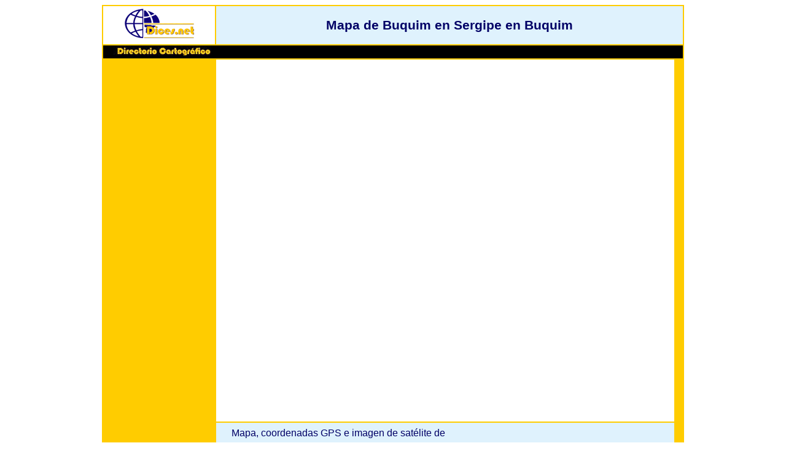

--- FILE ---
content_type: text/html; charset=UTF-8
request_url: https://mapasamerica.dices.net/brasil/mapa.php?nombre=Buquim&id=27423
body_size: 1582
content:
<!DOCTYPE html> 
<html lang="es">
<head>
<meta charset="UTF-8">
<meta name="description" content="Mapa e imagen de satelite de  Buquim ( Buquim ) en Brasil con sus coordenadas GPS ">
<title>Mapa de Buquim en Sergipe en Buquim en Boquim en Brasil - imagen de satélite / imagen satelital, coordenadas GPS </title>
<link rel="shortcut icon" href="../images/favicon.ico">
<link rel="alternate" media="only screen and (max-width: 640px)" href="https://mapasamerica.dices.net/brasil/movil/mapa.php?nombre=Buquim&id=27423">
<link rel="canonical" href="https://mapasamerica.dices.net/brasil/mapa.php?nombre=Buquim&id=27423">
<link rel="alternate" hreflang="pt" href="https://mapasamerica.dices.net/brasil/portugues/mapa.php?nombre=Buquim&id=27423" />
<link rel="alternate" hreflang="es" href="https://mapasamerica.dices.net/brasil/mapa.php?nombre=Buquim&id=27423" />
<style type="text/css">
.fondoblanco{background-color:white; vertical-align:center;}
.fondoblanco3{background-color:white; text-align:left; padding-top: 8px;padding-left: 25px;padding-bottom: 8px;}
.fondonegro{background-color:black; text-align:left;}
.fondoazul{background-color:#dff2fd;}
.fondoazul2{background-color:#dff2fd; vertical-align:top;padding-top: 5px; padding-bottom: 5px;}
.fondoazul3{background-color:#dff2fd; text-align:left; padding-top: 8px;padding-left: 25px;padding-bottom: 8px;}
.fondonaranja{background-color:#FFCC00; text-align:center; vertical-align:top; padding-top: 10px; padding-left: 10px; padding-right: 10px;}
h1 {font-size:1.3em; color:#000066; text-align:center;}
a:link {color:#000000;}   
a:visited {color:#000000;}
a:hover {text-decoration:underline;color:#fc9303;}  
a:active {color:#0000000;}  
body {font-family:arial,sans-serif;}
table
{
font-size:1em;
background-color:#FFCC00; 
margin: 0 auto;
text-align:center;
width: 75%;	
border:0px;
}
td
{
font-size:1em;
text-align:center;
color:#000066;
}
</style>


</head>
<body>

<table>
<tr>
   <td class=fondoblanco style="width:180px"><a href="https://www.dices.net"><img style="border:0px" src="../images/dicestech.gif" alt="Directorio cartográfico www.dices.net"></a></td>
   <td class=fondoazul2 colspan="2"> 
   <h1>Mapa de Buquim en Sergipe en Buquim</h1>
   </td>
</tr>
<tr>
   <td class=fondonegro colspan="3"  ><img src="../images/dices_latam.jpg"></td>
</tr>
<tr>
   <td rowspan="2" class=fondonaranja> 
<script async src="//pagead2.googlesyndication.com/pagead/js/adsbygoogle.js"></script>
  <!-- 160x600, creado 22/11/10 -->
<ins class="adsbygoogle"
     style="display:inline-block;width:160px;height:600px"
     data-ad-client="ca-pub-3596596544851415"
     data-ad-slot="7455432780"></ins>
<script>
(adsbygoogle = window.adsbygoogle || []).push({});
</script><br><br><br><p>
<a href="./portugues/mapa.php?nombre=Buquim&id=27423"><img src="./pt.png" alt="bandera Portugal" /><br>Versão em português</a><br></p>
    </td>
   <td class=fondoblanco style="height:90px"><br>
 <script async src="//pagead2.googlesyndication.com/pagead/js/adsbygoogle.js"></script>
<ins class="adsbygoogle"
     style="display:inline-block;width:468px;height:60px"
     data-ad-client="ca-pub-3596596544851415"
     data-ad-slot="5720511065"></ins>
<script>
(adsbygoogle = window.adsbygoogle || []).push({});
</script>
<br><br>  <div style="text-align:center">
   <iframe
  width="98%"
  height="465"
  frameborder="0" style="border:0"
  src="https://www.google.com/maps/embed/v1/view?key=AIzaSyAxlRo12_Dt6KQ__Tr58YFq8rXZ2izQ6ZI&center=-11.15,-37.6167&zoom=14&maptype=satellite" allowfullscreen >
</iframe> 

</div>
<br>

  </td>
  <td rowspan="2" style="width:10px"> 
  </td>
</tr>
<tr>
   <td class=fondoazul3 >
 Mapa, coordenadas GPS e imagen de sat&eacute;lite de <br><br>   
     
			          	 <b>Buquim    </b>( Lugar poblado )<br>
                      Estado:<b> Sergipe</b>&nbsp;&nbsp;Municipio:<b> Buquim</b>&nbsp;&nbsp;Distrito:<b> Boquim</b><br>
                      Latitud:<b> -11.15 </b>&nbsp;&nbsp;&nbsp;&nbsp; Longitud:<b> -37.6167</b><br><br>
							<b><a href="buscador.html">Ir al buscador</a></b>&nbsp;&nbsp;&nbsp;&nbsp;&nbsp;<b><a href="estados.htm">Buscar por estado</a></b>
							&nbsp;&nbsp;&nbsp;&nbsp;&nbsp;<b><a href=".">Mapa general de Brasil</a></b>
							<br><br><br>
  Este servicio es posible gracias a la API de Google Maps. &nbsp;&nbsp;&nbsp;<a href="../aviso.htm" target="_blank" style="color:#FF0000">Aviso Legal</a><br><br>      
   </td>
</tr>
</table>
</body>
</html> 

--- FILE ---
content_type: text/html; charset=utf-8
request_url: https://www.google.com/recaptcha/api2/aframe
body_size: 249
content:
<!DOCTYPE HTML><html><head><meta http-equiv="content-type" content="text/html; charset=UTF-8"></head><body><script nonce="0wnsxmNY_wX9WHOI-P-lOg">/** Anti-fraud and anti-abuse applications only. See google.com/recaptcha */ try{var clients={'sodar':'https://pagead2.googlesyndication.com/pagead/sodar?'};window.addEventListener("message",function(a){try{if(a.source===window.parent){var b=JSON.parse(a.data);var c=clients[b['id']];if(c){var d=document.createElement('img');d.src=c+b['params']+'&rc='+(localStorage.getItem("rc::a")?sessionStorage.getItem("rc::b"):"");window.document.body.appendChild(d);sessionStorage.setItem("rc::e",parseInt(sessionStorage.getItem("rc::e")||0)+1);localStorage.setItem("rc::h",'1768410107373');}}}catch(b){}});window.parent.postMessage("_grecaptcha_ready", "*");}catch(b){}</script></body></html>